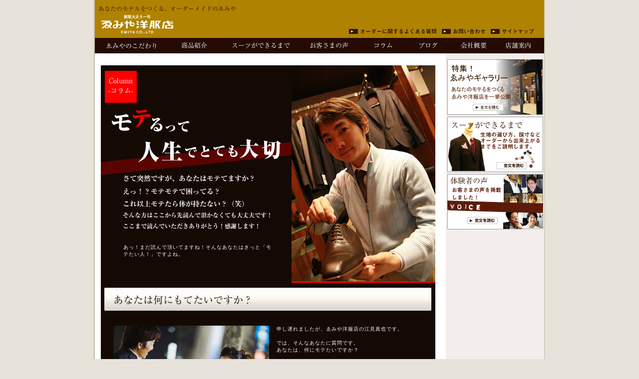

--- FILE ---
content_type: text/html
request_url: http://emiya.co.jp/column.html
body_size: 3873
content:
<!DOCTYPE html PUBLIC "-//W3C//DTD XHTML 1.0 Transitional//EN" "http://www.w3.org/TR/xhtml1/DTD/xhtml1-transitional.dtd">
<html xmlns="http://www.w3.org/1999/xhtml" xml:lang="ja" lang="ja">
<head>
<meta http-equiv="Content-Type" content="text/html; charset=UTF-8" />
<title>コラム | ゑみや洋服店</title>
	<meta name="Description" content="『ゑみや洋服店』は、神戸、灘、水道筋商店街より、あなたのモテるをつくる、オーダーメイド（スーツ）のセレクトショップです。" />
	<meta name="Keywords" content="オーダーメイド,神戸,オーダースーツ,紳士服,スーツ" />
<meta name="classification" content="" />
<meta name="robots" content="index,follow" />
<meta http-equiv="Content-Style-Type" content="text/css" />
<meta http-equiv="Content-Script-Type" content="text/javascript" />
<link rel="stylesheet" type="text/css" media="all" href="css/common.css" />
<link rel="stylesheet" type="text/css" media="all" href="css/column.css" />
<link rel="shortcut icon" href="favicon.ico" />
<script type="text/javascript" src="js/prototype.js"></script>
<script type="text/javascript" src="js/rollover.js"></script>
<script type="text/javascript">

  var _gaq = _gaq || [];
  _gaq.push(['_setAccount', 'UA-5840715-1']);
  _gaq.push(['_trackPageview']);

  (function() {
    var ga = document.createElement('script'); ga.type = 'text/javascript'; ga.async = true;
    ga.src = ('https:' == document.location.protocol ? 'https://ssl' : 'http://www') + '.google-analytics.com/ga.js';
    var s = document.getElementsByTagName('script')[0]; s.parentNode.insertBefore(ga, s);
  })();

</script>

<!-- Google tag (gtag.js) -->
<script async src="https://www.googletagmanager.com/gtag/js?id=G-WXM3H3PL1X"></script>
<script>
  window.dataLayer = window.dataLayer || [];
  function gtag(){dataLayer.push(arguments);}
  gtag('js', new Date());

  gtag('config', 'G-WXM3H3PL1X');
</script>
</head>
<body>
<div id="layout">
<div id="contentsbg">



<div id="header">  
<div id="sub-menu"><a href="question.html"><img src="share/submenu_01.gif" width="175" height="11" alt="オーダーに関するよくある質問" id="submenu_01" /></a>　<a href="otoiawase/mail.php"><img src="share/submenu_02.gif" width="87" height="11" alt="お問い合わせ" id="submenu_02" /></a>　<a href="sitemap.html"><img src="share/submenu_03.gif" width="87" height="11" alt="サイトマップ" id="submenu_03" /></a></div>
<h1><a href="index.php"><img src="share/logo.gif" width="283" height="55" alt="創業大正十一年　ゑみや洋服店　あなたのモテルをつくる、オーダーメイドのゑみや" /></a></h1>

<div id="menu">		
<a href="quality.html"><img src="share/menu_01.gif" width="145" height="31" alt="ゑみやのこだわり" id="menu_01" /></a><a href="gallery.html"><img src="share/menu_02.gif" width="108" height="31" alt="商品紹介" id="menu_02" /></a><a href="make_suit.html"><img src="share/menu_03.gif" width="159" height="31" alt="スーツができるまで" id="menu_03" /></a><a href="voice.html"><img src="share/menu_04.gif" width="121" height="31" alt="お客さまの声" id="menu_04" /></a><a href="column.html"><img src="share/menu_05.gif" width="89" height="31" alt="コラム" id="menu_05" /></a><a href="blog/index.php" ><img src="share/menu_06.gif" width="90" height="31" alt="ブログ" id="menu_06" /></a><a href="access_office.html"><img src="share/menu_07.gif" width="92" height="31" alt="会社概要" id="menu_07" /></a><a href="access_shop.html"><img src="share/menu_08.gif" width="89" height="31" alt="店舗案内" id="menu_08" /></a></div>
</div>

<div id="contents">
	<div id="left">
		<div class="inner" id="c1">
			<h3><img src="images/column_h3_01.gif" width="381" height="220" alt="Column コラム　モテるって人生でとても大切" /></h3>
			<p><img src="images/column_txt_01.gif" width="296" height="108" alt="さて突然ですが、あなたはモテてますか？えっ！？モテモテで困ってる？これ以上モテたらからだが持たない？（笑）そんな方はここから先読んで頂かなくても大丈夫です！ここまで読んでいただきありがとう！感謝します！" /></p>
			<p>あっ！まだ読んで頂いてますね！そんなあなたはきっと「モテたい人！」ですよね。</p>
		</div>
		<div class="inner" id="c2">
			<h3><img src="images/column_h3_02.gif" width="670" height="46" alt="あなたは何にもてたいですか？" style="margin-top:10px;" /></h3>
			<div class="body">
				<p class="left"><img src="images/column_pic_02.jpg" width="312" height="220" alt="人気者写真" /></p>
				<p>申し遅れましたが、ゑみや洋服店の江見真也です。<br />
<br />
では、そんなあなたに質問です。<br />
あなたは、何にモテたいですか？<br />
<br />
「そんなの決まってるよ～異性にモテたいっ！」<br />
ですよね～。<br />
絶対に嫌われるより、好かれる方が良いに決まってます。<br />
人生においてこんなに楽しいことは無い…<br />
<br />
でもモテるってそれだけではないんですね。</p>
			</div>
			<div class="body">
　<img src="images/column_txt_02.gif" width="141" height="14" alt="" /><br /><br />
<div class="box"><p>「もてる」<br />
［動タ下一］《持つことができる意の「も（持）てる」から》<br />
１ 保たれる。維持される。「座が―・てない」<br />
２ 人気がある。人から好意をもたれ、よい扱いをうける。「年上の女性に―・てる」</p>
<p style="text-align: right;">大辞泉より引用</p></div>
<p>という意味だそうです。<br />
ですから…</p>
			</div>
			<div class="body">
<img src="images/column_pic_03.jpg" width="287" height="284" alt="人気者写真2" class="right" />

<p>「得意先の社長や重役にモテる」とか<br />
「友人や知人にモテる」とか<br />
「自分や他人の子供にモテる」とか<br />
「近所の人にモテる」とか<br />
「犬や猫にモテる」（笑）なんてのもあります。<br />
<br />
みなさんも経験があるかとは思いますが、モテる事によって恋も、仕事も、人間関係も全てが無理をせず、余裕を持って自分のペースで事に当たれます。<br />
<br />
では、「モテる」ために、もっとも大切なことは何でしょうか？<br />
人と人とは出会うことで関係が始まります。<br />
そこで大切なのは、出会う瞬間の印象、すなわち第一印象を良くすることが「モテる」秘訣なのです。</p>
<br class="clear" />
		  </div>
		</div>
		<div class="inner" id="c3">
			<h3><img src="images/column_h3_03.gif" width="670" height="46" alt="第一印象の約6割が「見た目」！" /></h3>
			<div class="body"><p>「人は見かけによらない、もっと人間の中身や本質を見てほしい！」なんていってみても第一印象の壁を乗り越えなければ「中身」や「本質」を伝えるところまでたどり着かないのです。<br />
<br />
たとえば…<br />
不潔な見た目やイメージはそれ自体が「私はダメ人間です」と相手に伝えていることになってしまいます。<br />
<br />
着る服、小物、靴、そして香りなど、全てがあなたを伝えるメッセージなのです。<br />
<br />
<strong>ちなみに、第一印象約６割が「見た目」だそうです。</strong><br />
<br />
第一印象が悪かったために、遠回りな恋愛をしてしまったり、<br />
仕事や人生のチャンスを逃してしまう人が意外と多いですよね。<br />
<br />
チャンスはいつあなたの前に現れるか解りませんが<br />
少しの「モテる」があなたの人生をよりよいものにしてくれるのは間違いありません。<br />
<br />
あなたもステキな「モテる」人になって下さい。<br />
そしてあなたと・・・あなたの大切なひとたちが、しあわせになることを心から祈っています。<br />
<br />
コラムをもっと読みたい方は<a href="blog/index.php?cat=8">こちらをクリック&gt;&gt;</a>
</p>
			</div>
		</div>
	</div>
	<div id="right">
	  <ul id="menu2">
			<li><a href="topic.html"><img src="share/menu2_01.gif" alt="特集-ゑみやギャラリー-" name="menu2_01" width="192" height="111" border="0" id="menu2_01" /></a></li>
			<li><a href="make_suit.html"><img src="share/menu2_02.gif" alt="スーツができるまで" name="menu2_02" width="192" height="111" border="0" id="menu2_02" /></a></li>
			<li><a href="voice.html"><img src="share/menu2_03.gif" alt="体験者の声" name="menu2_03" width="192" height="111" border="0" id="menu2_03" /></a></li>
			<!-- li><a href="http://emiya.tv/blog/post/tag/○○さんのモテ洋服！" target="channel"><img src="/images/banner_maru.jpg" alt="皆様から請け負ったオーダーメイドのモテる服をご紹介 ○○さんのモテ洋服！" width="192" height="111" border="0" /></a></li -->
			<!-- li><a href="http://emiya.tv/blog/post/tag/モテおやじ" target="channel"><img src="/images/banner_moteoyaji.jpg" alt="ゑみや洋服店の日々の「モテる」をご紹介 モテおやじ" width="192" height="111" border="0" /></a></li -->
			<!-- li><a href="http://emiya.tv/blog/post/tag/着こなし術" target="channel"><img src="/images/banner_kikonashi.jpg" alt="小さな工夫でモテるに変わる！ゑみや秘伝のテクニック 着こなし術" width="192" height="110" border="0" /></a></li -->
		</ul>
	</div>
	
	<div id="footer">Copyright (C) 2007 EMIYA All Right Reserved</div>
</div>

</div>
</div>
</body>
</html>


--- FILE ---
content_type: text/css
request_url: http://emiya.co.jp/css/common.css
body_size: 864
content:
@charset "UTF-8";
/* --- global --- */
html,body,div,p,span,form,ul,ol,li,h1,h2,h3,h4,table,th,td,dl,dt,dd {
	margin:0;
	padding:0;
	font-size:10px;
	/* line-height:140%; */
	line-height:14px;
	letter-spacing:1px;
}


#header{
	width:900px;
	margin:0px 0px 6px 0px;
}

#sub-menu{
	float:right;
	display:inline;
	height:11px;
	margin:45px 20px 0px 0px;
	line-height:11px;
}


ul {
	list-style: none;
}
br {
	letter-spacing:0px;
}
body {
	font-size: 82.5%;
	font-family: "ＭＳ Ｐゴシック","MS P Gothic";
	color:#666666;
	background-color: #e7e3da;
}
img {
	margin:0;
	padding:0;
	border:none;
}
table {
	border-collapse:collapse;
}
a:link {
	color:#000000;
	text-decoration:underline;
}
a:visited {
	color:#000000;
	text-decoration:underline;
}
a:hover {
	color:#000000;
	text-decoration:none;
}

.clear {
	clear:both;
}
/* --- layout --- */
#layout {
	margin: 0 auto;
	padding: 0 5px;
	width: 900px;
	background-repeat: repeat-y;
	background-image: url("../share/bg.gif");
}
#contentsbg {
	background-image: url("../share/contents_bg.gif");
	background-repeat: repeat-y;
}
#header {
	/* height:112px; */
	padding:12px 0px 0px 0px;
	background-color:#b08201;
}
h1{
	display: block;
	margin:0px 0px 0px 0px;
	padding:0px 0px 0px 0px;
}
#submenu {
	display: block;
	float: right;
	padding: 62px 0 0 0;
	width: 370px;
}
#submenu li {
	padding-right: 5px;
	display: inline;
	line-height: 1%;
}


#menu {

	margin-top:9px;
	clear:both;
	background-color:#210c03;
	height: 31px;
	line-height: 1%;
/*
	clear: both;
	padding-top: 3px;
	width: 900px;
	height: 31px;
	line-height: 1%;
	background-color:#210c03;
	background-image: url("../share/header_bg.gif");
	background-repeat: repeat-x;
	background-position: top;
	*/
}


#menu li {
	display: inline;
	padding-right: 1px;
	line-height: 1%;
}
#menu li.last {
	padding-right: 0px;
}

#contents {
}
#left {
	float: left;
	margin:6px 0px 10px 0px;
	width: 694px;
}
#right {
	float: right;
	padding-top: 6px;
	width: 200px;
}
#right #menu2 {
	padding: 0 0 0 6px;
}

#footer {
	clear: both;
	color:#fff;
	background-color: #b08201;
	text-align: center;
}

.banner {
	margin-bottom: 10px;
}


--- FILE ---
content_type: text/css
request_url: http://emiya.co.jp/css/column.css
body_size: 390
content:
#left {
	padding: 12px 0 0 12px;
	width: 675px;
}
#left .inner {
	width: 670px;
	background-color: #150904;
	color: #fff;
}

#c1 {
	padding-bottom: 20px;
	background-image: url("../images/column_pic_01.jpg");
	background-position: top right;
	background-repeat: no-repeat;
}
#c1 h3{
	width: 670px;
}
#c1 p {
	margin: 0 0 30px 45px;
	width: 300px;
}

#c2 h3,
#c3 h3{
	margin-bottom: 10px;
}
#c2 {
	padding-bottom: 10px;
}
#c2 p {
	padding: 10px 15px;
}
#c2 .left {
	float: left;
	width: 312px;
}
#c2 .right {
	float: right;
	width: 287px;
	margin-left: 20px;
}
#c2 .body {
	clear: both;
	padding: 10px 10px 0 10px;
}
#c2 .body .box {
	margin: 0 60px;
	padding: 5px 10px;
	border: 1px solid #fff;
}
#c2 .box p {
	padding: 0px;
}
#c3 .body {
	padding: 0 0 20px 300px;
	background-image: url("../images/column_pic_04.jpg");
	background-position: top left;
	height:434px;
	background-repeat: no-repeat;
}
#c3 .body a{
	color:#FFFFFF;
}



--- FILE ---
content_type: application/javascript
request_url: http://emiya.co.jp/js/rollover.js
body_size: 420
content:
var RollOverImage = Class.create();
RollOverImage.prototype = {
    initialize: function (img){
        this.image=$(img);
        this.originalPath = this.image.src;
        if(arguments[1]) this.setMouseOverImage(arguments[1]);
    },
    setMouseOverImage: function (path){
        this.mouseOverImage = new Image();
        this.mouseOverImage.src = path;
        this.image.onmouseover = this.rollover.bind(this);
        this.image.onmouseout = this.reversion.bind(this);
    },
    rollover: function (){
        this.image.src = this.mouseOverImage.src;
    },
    reversion: function (){
        this.image.src = this.originalPath;
    }
};

Event.observe(window, "load", SetImg, false);
function SetImg(){
	new RollOverImage("submenu_01","share/submenu_01_on.gif");
	new RollOverImage("submenu_02","share/submenu_02_on.gif");
	new RollOverImage("submenu_03","share/submenu_03_on.gif");
	new RollOverImage("menu_01","share/menu_01_on.gif");
	new RollOverImage("menu_02","share/menu_02_on.gif");
	new RollOverImage("menu_03","share/menu_03_on.gif");
	new RollOverImage("menu_04","share/menu_04_on.gif");
	new RollOverImage("menu_05","share/menu_05_on.gif");
	new RollOverImage("menu_06","share/menu_06_on.gif");
	new RollOverImage("menu_07","share/menu_07_on.gif");
	new RollOverImage("menu_08","share/menu_08_on.gif");
	new RollOverImage("menu2_01","share/menu2_01_on.gif");
	new RollOverImage("menu2_02","share/menu2_02_on.gif");
	new RollOverImage("menu2_03","share/menu2_03_on.gif");
}
